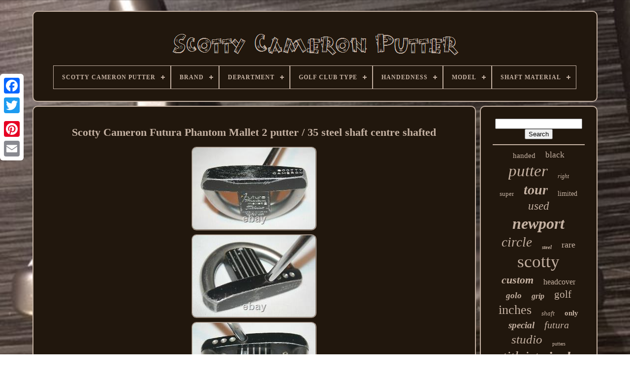

--- FILE ---
content_type: text/html
request_url: https://scottycameronputter.info/scotty-cameron-futura-phantom-mallet-2-putter-35-steel-shaft-centre-shafted.html
body_size: 4986
content:
<!doctype html>

	

<html>

 <head> 

	     <title>
 Scotty Cameron Futura Phantom Mallet 2 Putter / 35 Steel Shaft Centre Shafted
   </title> 
 


	
	
<meta   content="text/html; charset=UTF-8"	http-equiv="content-type"> 	

	<meta	name="viewport"  content="width=device-width, initial-scale=1"> 
   
	
	

		
 <link  rel="stylesheet"   href="https://scottycameronputter.info/zepisofaf.css"  type="text/css">


    
	 	

<!--\\\\\\\\\\\\\\\\\\\\\\\\\\\\\\\\\\\\\\\\\\\\\\\\\\\\\\\\\\-->
<link	type="text/css" rel="stylesheet" href="https://scottycameronputter.info/koxodar.css">


		 
<!--\\\\\\\\\\\\\\\\\\\\\\\\\\\\\\\\\\\\\\\\\\\\\\\\\\\\\\\\\\-->
<script   type="text/javascript"  src="https://code.jquery.com/jquery-latest.min.js">  
  </script>

	<script  src="https://scottycameronputter.info/pugyl.js"	async   type="text/javascript">	

</script> 	
	  	  
		 	
<!--\\\\\\\\\\\\\\\\\\\\\\\\\\\\\\\\\\\\\\\\\\\\\\\\\\\\\\\\\\-->
<script	type="text/javascript"	src="https://scottycameronputter.info/daqa.js">     </script> 



	

 
	 <script  type="text/javascript"  src="https://scottycameronputter.info/bifahice.js"   async> 		</script>



	 

 <script  async type="text/javascript" src="https://scottycameronputter.info/vurubikyn.js">	 

</script> 
	
		  <script type="text/javascript"> 
	var a2a_config = a2a_config || {};a2a_config.no_3p = 1; </script>


	
 	 	<script type="text/javascript" src="//static.addtoany.com/menu/page.js" async>
	 </script>  
	 <script  src="//static.addtoany.com/menu/page.js"  async type="text/javascript"> 	</script> 
	  
	 	
<script	type="text/javascript" async	src="//static.addtoany.com/menu/page.js">	
</script>	


   
	 	  </head> 	
  	
	<body data-id="384677387341">
 	



	



<div   class="a2a_kit a2a_kit_size_32 a2a_floating_style a2a_vertical_style" style="left:0px; top:150px;">



 

		
  <a  class="a2a_button_facebook"> 

</a> 	 		
		
			  	<a	class="a2a_button_twitter"> 	    </a> 

		
   <a	class="a2a_button_google_plus">
</a>
	 	
		
 <a  class="a2a_button_pinterest"></a>				 	
	
		 
	 <a class="a2a_button_email"> </a> 
  
	
  
</div>

	<div   id="kidoqafo">     	 
		

 

<div id="wyxyhi"> 		
		 	 	   
			
 <a  href="https://scottycameronputter.info/"> 	  
<!--\\\\\\\\\\\\\\\\\\\\\\\\\\\\\\\\\\\\\\\\\\\\\\\\\\\\\\\\\\-->
<img src="https://scottycameronputter.info/scotty-cameron-putter.gif" alt="Scotty Cameron Putter">	</a>	
  
 

			
<div id='qakiqip' class='align-center'>
<ul>
<li class='has-sub'><a href='https://scottycameronputter.info/'><span>Scotty Cameron Putter</span></a>
<ul>
	<li><a href='https://scottycameronputter.info/newest-items-scotty-cameron-putter.html'><span>Newest items</span></a></li>
	<li><a href='https://scottycameronputter.info/top-items-scotty-cameron-putter.html'><span>Top items</span></a></li>
	<li><a href='https://scottycameronputter.info/newest-videos-scotty-cameron-putter.html'><span>Newest videos</span></a></li>
</ul>
</li>

<li class='has-sub'><a href='https://scottycameronputter.info/brand/'><span>Brand</span></a>
<ul>
	<li><a href='https://scottycameronputter.info/brand/as-title.html'><span>As Title (5)</span></a></li>
	<li><a href='https://scottycameronputter.info/brand/custom-design.html'><span>Custom Design (3)</span></a></li>
	<li><a href='https://scottycameronputter.info/brand/custom-made.html'><span>Custom Made (4)</span></a></li>
	<li><a href='https://scottycameronputter.info/brand/evnroll.html'><span>Evnroll (2)</span></a></li>
	<li><a href='https://scottycameronputter.info/brand/mizuno.html'><span>Mizuno (7)</span></a></li>
	<li><a href='https://scottycameronputter.info/brand/ping.html'><span>Ping (2)</span></a></li>
	<li><a href='https://scottycameronputter.info/brand/scotty-cameron.html'><span>Scotty Cameron (3953)</span></a></li>
	<li><a href='https://scottycameronputter.info/brand/seemore.html'><span>Seemore (2)</span></a></li>
	<li><a href='https://scottycameronputter.info/brand/sik.html'><span>Sik (2)</span></a></li>
	<li><a href='https://scottycameronputter.info/brand/soctty-cameron.html'><span>Soctty Cameron (9)</span></a></li>
	<li><a href='https://scottycameronputter.info/brand/taylormade.html'><span>Taylormade (5)</span></a></li>
	<li><a href='https://scottycameronputter.info/brand/titleist.html'><span>Titleist (995)</span></a></li>
	<li><a href='https://scottycameronputter.info/brand/titliest.html'><span>Titliest (3)</span></a></li>
	<li><a href='https://scottycameronputter.info/brand/tour.html'><span>Tour (2)</span></a></li>
	<li><a href='https://scottycameronputter.info/newest-items-scotty-cameron-putter.html'>... (988)</a></li>
</ul>
</li>

<li class='has-sub'><a href='https://scottycameronputter.info/department/'><span>Department</span></a>
<ul>
	<li><a href='https://scottycameronputter.info/department/golf-clubs.html'><span>Golf Clubs (5)</span></a></li>
	<li><a href='https://scottycameronputter.info/department/men.html'><span>Men (1244)</span></a></li>
	<li><a href='https://scottycameronputter.info/department/mens.html'><span>Mens (68)</span></a></li>
	<li><a href='https://scottycameronputter.info/department/unisex.html'><span>Unisex (20)</span></a></li>
	<li><a href='https://scottycameronputter.info/department/unisex-adult.html'><span>Unisex Adult (3)</span></a></li>
	<li><a href='https://scottycameronputter.info/department/unisex-adults.html'><span>Unisex Adults (54)</span></a></li>
	<li><a href='https://scottycameronputter.info/newest-items-scotty-cameron-putter.html'>... (4588)</a></li>
</ul>
</li>

<li class='has-sub'><a href='https://scottycameronputter.info/golf-club-type/'><span>Golf Club Type</span></a>
<ul>
	<li><a href='https://scottycameronputter.info/golf-club-type/as-title.html'><span>As Title (2)</span></a></li>
	<li><a href='https://scottycameronputter.info/golf-club-type/full-club-set.html'><span>Full Club Set (2)</span></a></li>
	<li><a href='https://scottycameronputter.info/golf-club-type/putter.html'><span>Putter (3220)</span></a></li>
	<li><a href='https://scottycameronputter.info/newest-items-scotty-cameron-putter.html'>... (2758)</a></li>
</ul>
</li>

<li class='has-sub'><a href='https://scottycameronputter.info/handedness/'><span>Handedness</span></a>
<ul>
	<li><a href='https://scottycameronputter.info/handedness/ambidextrous.html'><span>Ambidextrous (3)</span></a></li>
	<li><a href='https://scottycameronputter.info/handedness/as-description.html'><span>As Description (3)</span></a></li>
	<li><a href='https://scottycameronputter.info/handedness/as-title.html'><span>As Title (2)</span></a></li>
	<li><a href='https://scottycameronputter.info/handedness/left-handed.html'><span>Left Handed (3)</span></a></li>
	<li><a href='https://scottycameronputter.info/handedness/left-handed.html'><span>Left-handed (121)</span></a></li>
	<li><a href='https://scottycameronputter.info/handedness/right.html'><span>Right (3)</span></a></li>
	<li><a href='https://scottycameronputter.info/handedness/right-hand.html'><span>Right Hand (15)</span></a></li>
	<li><a href='https://scottycameronputter.info/handedness/right-handed.html'><span>Right Handed (73)</span></a></li>
	<li><a href='https://scottycameronputter.info/handedness/right-handed.html'><span>Right-handed (2750)</span></a></li>
	<li><a href='https://scottycameronputter.info/handedness/see-photo.html'><span>See Photo (2)</span></a></li>
	<li><a href='https://scottycameronputter.info/newest-items-scotty-cameron-putter.html'>... (3007)</a></li>
</ul>
</li>

<li class='has-sub'><a href='https://scottycameronputter.info/model/'><span>Model</span></a>
<ul>
	<li><a href='https://scottycameronputter.info/model/2018-newport-2.html'><span>2018 Newport 2 (20)</span></a></li>
	<li><a href='https://scottycameronputter.info/model/futura.html'><span>Futura (19)</span></a></li>
	<li><a href='https://scottycameronputter.info/model/futura-5mb.html'><span>Futura 5mb (15)</span></a></li>
	<li><a href='https://scottycameronputter.info/model/futura-6m.html'><span>Futura 6m (16)</span></a></li>
	<li><a href='https://scottycameronputter.info/model/futura-x.html'><span>Futura X (19)</span></a></li>
	<li><a href='https://scottycameronputter.info/model/napa.html'><span>Napa (13)</span></a></li>
	<li><a href='https://scottycameronputter.info/model/newport.html'><span>Newport (399)</span></a></li>
	<li><a href='https://scottycameronputter.info/model/newport-2.html'><span>Newport 2 (44)</span></a></li>
	<li><a href='https://scottycameronputter.info/model/original.html'><span>Original (23)</span></a></li>
	<li><a href='https://scottycameronputter.info/model/phantom-x-6.html'><span>Phantom X 6 (16)</span></a></li>
	<li><a href='https://scottycameronputter.info/model/phantom-x-8-5.html'><span>Phantom X 8.5 (12)</span></a></li>
	<li><a href='https://scottycameronputter.info/model/putter.html'><span>Putter (19)</span></a></li>
	<li><a href='https://scottycameronputter.info/model/red-x.html'><span>Red X (29)</span></a></li>
	<li><a href='https://scottycameronputter.info/model/santa-fe.html'><span>Santa Fe (19)</span></a></li>
	<li><a href='https://scottycameronputter.info/model/scotty-cameron.html'><span>Scotty Cameron (36)</span></a></li>
	<li><a href='https://scottycameronputter.info/model/select-newport.html'><span>Select Newport (17)</span></a></li>
	<li><a href='https://scottycameronputter.info/model/select-newport-2.html'><span>Select Newport 2 (92)</span></a></li>
	<li><a href='https://scottycameronputter.info/model/select-newport-3.html'><span>Select Newport 3 (13)</span></a></li>
	<li><a href='https://scottycameronputter.info/model/special-select.html'><span>Special Select (15)</span></a></li>
	<li><a href='https://scottycameronputter.info/model/studio-style-newport.html'><span>Studio Style Newport (13)</span></a></li>
	<li><a href='https://scottycameronputter.info/newest-items-scotty-cameron-putter.html'>... (5133)</a></li>
</ul>
</li>

<li class='has-sub'><a href='https://scottycameronputter.info/shaft-material/'><span>Shaft Material</span></a>
<ul>
	<li><a href='https://scottycameronputter.info/shaft-material/graphite.html'><span>Graphite (12)</span></a></li>
	<li><a href='https://scottycameronputter.info/shaft-material/original-shaft.html'><span>Original Shaft (2)</span></a></li>
	<li><a href='https://scottycameronputter.info/shaft-material/steel.html'><span>Steel (2844)</span></a></li>
	<li><a href='https://scottycameronputter.info/shaft-material/steel-graphite.html'><span>Steel & Graphite (3)</span></a></li>
	<li><a href='https://scottycameronputter.info/shaft-material/stepless-steel.html'><span>Stepless Steel (2)</span></a></li>
	<li><a href='https://scottycameronputter.info/shaft-material/teryllium.html'><span>Teryllium (16)</span></a></li>
	<li><a href='https://scottycameronputter.info/shaft-material/titanium.html'><span>Titanium (2)</span></a></li>
	<li><a href='https://scottycameronputter.info/shaft-material/wood.html'><span>Wood (4)</span></a></li>
	<li><a href='https://scottycameronputter.info/newest-items-scotty-cameron-putter.html'>... (3097)</a></li>
</ul>
</li>

</ul>
</div>

			 
 </div>


 



		 


	<div id="camok">	    
			 <div   id="suxyru"> 

				 

 

<div   id="gecexa"> 
 

  
  </div>

				
<h1 class="[base64]">Scotty Cameron Futura Phantom Mallet 2 putter / 35 steel shaft centre shafted</h1>


<img class="im92d2dn7" src="https://scottycameronputter.info/image/Scotty-Cameron-Futura-Phantom-Mallet-2-putter-35-steel-shaft-centre-shafted-01-bx.jpg" title="Scotty Cameron Futura Phantom Mallet 2 putter / 35 steel shaft centre shafted" alt="Scotty Cameron Futura Phantom Mallet 2 putter / 35 steel shaft centre shafted"/>  <br/>
<img class="im92d2dn7" src="https://scottycameronputter.info/image/Scotty-Cameron-Futura-Phantom-Mallet-2-putter-35-steel-shaft-centre-shafted-02-yfzs.jpg" title="Scotty Cameron Futura Phantom Mallet 2 putter / 35 steel shaft centre shafted" alt="Scotty Cameron Futura Phantom Mallet 2 putter / 35 steel shaft centre shafted"/>    <br/>  
		<img class="im92d2dn7" src="https://scottycameronputter.info/image/Scotty-Cameron-Futura-Phantom-Mallet-2-putter-35-steel-shaft-centre-shafted-03-ksw.jpg" title="Scotty Cameron Futura Phantom Mallet 2 putter / 35 steel shaft centre shafted" alt="Scotty Cameron Futura Phantom Mallet 2 putter / 35 steel shaft centre shafted"/>
   <br/>
<img class="im92d2dn7" src="https://scottycameronputter.info/image/Scotty-Cameron-Futura-Phantom-Mallet-2-putter-35-steel-shaft-centre-shafted-04-qfy.jpg" title="Scotty Cameron Futura Phantom Mallet 2 putter / 35 steel shaft centre shafted" alt="Scotty Cameron Futura Phantom Mallet 2 putter / 35 steel shaft centre shafted"/>  <br/>	
			<img class="im92d2dn7" src="https://scottycameronputter.info/image/Scotty-Cameron-Futura-Phantom-Mallet-2-putter-35-steel-shaft-centre-shafted-05-gstr.jpg" title="Scotty Cameron Futura Phantom Mallet 2 putter / 35 steel shaft centre shafted" alt="Scotty Cameron Futura Phantom Mallet 2 putter / 35 steel shaft centre shafted"/>
<br/>


	  	<img class="im92d2dn7" src="https://scottycameronputter.info/image/Scotty-Cameron-Futura-Phantom-Mallet-2-putter-35-steel-shaft-centre-shafted-06-irza.jpg" title="Scotty Cameron Futura Phantom Mallet 2 putter / 35 steel shaft centre shafted" alt="Scotty Cameron Futura Phantom Mallet 2 putter / 35 steel shaft centre shafted"/>	 

  <br/>  	 

 <br/>


<img class="im92d2dn7" src="https://scottycameronputter.info/hojul.gif" title="Scotty Cameron Futura Phantom Mallet 2 putter / 35 steel shaft centre shafted" alt="Scotty Cameron Futura Phantom Mallet 2 putter / 35 steel shaft centre shafted"/>  
<img class="im92d2dn7" src="https://scottycameronputter.info/nuhih.gif" title="Scotty Cameron Futura Phantom Mallet 2 putter / 35 steel shaft centre shafted" alt="Scotty Cameron Futura Phantom Mallet 2 putter / 35 steel shaft centre shafted"/> 
  <br/>		<p> 
 	 Super Stroke Traxion Tour 2.0. Head - 2, shaft - 6, grip - 5. Well used putter with a large chip on the alignments lines towards the back (see photo's 3 & 4).


</p> Probably not worth refurbishing due to this. The head and the shaft sticker say 34" for the shaft however it measures 35" with the Super Stroke grip on.<p> This item is in the category "Sporting Goods\Golf\Golf Clubs & Equipment\Golf Clubs". The seller is "golfrecycled" and is located in this country: GB.</p>
<p>
 This item can be shipped to United Kingdom, Antigua and Barbuda, Austria, Belgium, Bulgaria, Croatia, Republic of, Cyprus, Czech Republic, Denmark, Estonia, Finland, France, Germany, Greece, Hungary, Ireland, Italy, Latvia, Lithuania, Luxembourg, Malta, Netherlands, Poland, Portugal, Romania, Slovakia, Slovenia, Spain, Sweden, Australia, United States, Bahrain, Canada, Japan, New Zealand, China, Israel, Hong Kong, Norway, Indonesia, Malaysia, Mexico, Singapore, Korea, South, Switzerland, Taiwan, Thailand, Bangladesh, Belize, Bermuda, Bolivia, Barbados, Brunei Darussalam, Cayman Islands, Dominica, Egypt, Guernsey, Gibraltar, Guadeloupe, Grenada, French Guiana, Iceland, Jersey, Jordan, Cambodia, Saint Kitts-Nevis, Saint Lucia, Liechtenstein, Sri Lanka, Macau, Monaco, Maldives, Montserrat, Martinique, Nicaragua, Oman, Pakistan, Paraguay, Reunion, Turks and Caicos Islands, Aruba, Saudi Arabia, South Africa, United Arab Emirates, Chile, Bahamas, Colombia, Costa Rica, Dominican Republic, Guatemala, Honduras, Jamaica, Kuwait, Panama, Philippines, Qatar, El Salvador, Trinidad and Tobago, Uruguay.
<ul>
 
<li>Head Shape: Mallet</li>
<li>Model: Futura Phantom Mallet 2</li>
<li>Lie Angle Colour: Standard</li>
<li>Loft: Standard</li>
<li>Department: Men</li>
<li>Custom Bundle: No</li>
<li>Club Size: 35\</li>
<li>Item Length: 35 in</li>
<li>Handedness: Right-Handed</li>
<li>Golf Club Type: Putter</li>
<li>Brand: Scotty Cameron</li>
<li>Head Material: Milled Steel</li>
<li>Shaft Material: Steel</li>
<li>Modified Item: No</li>
<li>Flex: Putter</li>
<li>Non-Domestic Product: No</li>
<li>Lie Angle: Standard</li>
</ul>
 </p>

  <br/>


<img class="im92d2dn7" src="https://scottycameronputter.info/hojul.gif" title="Scotty Cameron Futura Phantom Mallet 2 putter / 35 steel shaft centre shafted" alt="Scotty Cameron Futura Phantom Mallet 2 putter / 35 steel shaft centre shafted"/>  
<img class="im92d2dn7" src="https://scottycameronputter.info/nuhih.gif" title="Scotty Cameron Futura Phantom Mallet 2 putter / 35 steel shaft centre shafted" alt="Scotty Cameron Futura Phantom Mallet 2 putter / 35 steel shaft centre shafted"/>  <br/>  	
				
				
 	
	
<div  style="margin:10px auto 0px auto" class="a2a_kit">
 
					
    <a  data-share="false"  class="a2a_button_facebook_like" data-layout="button" data-show-faces="false" data-action="like">	 

</a>
				 </div>		 
	
				
				
	<div   class="a2a_kit a2a_default_style" style="margin:10px auto;width:120px;">		
						 <a   class="a2a_button_facebook">	 </a>
	  
 
					 	


<!--\\\\\\\\\\\\\\\\\\\\\\\\\\\\\\\\\\\\\\\\\\\\\\\\\\\\\\\\\\-->
<a class="a2a_button_twitter">	 </a>	
					<a   class="a2a_button_google_plus"> 


 </a>  
 	
 
					   
<!--\\\\\\\\\\\\\\\\\\\\\\\\\\\\\\\\\\\\\\\\\\\\\\\\\\\\\\\\\\-->
<a class="a2a_button_pinterest">
	</a>  

  	
					
	<a class="a2a_button_email"></a>
				  
	
</div>
 
					
				
			 
</div>	

 
			 <div   id="wexojaj">

  
				
				 
 	
<!--\\\\\\\\\\\\\\\\\\\\\\\\\\\\\\\\\\\\\\\\\\\\\\\\\\\\\\\\\\-->
<div  id="zoxete"> 


		 
					 

 	<hr>  
	 
				
</div>

				  


<!--\\\\\\\\\\\\\\\\\\\\\\\\\\\\\\\\\\\\\\\\\\\\\\\\\\\\\\\\\\-->
<div  id="pivokyl">
	 	</div>
				
				  <div id="joqysonos">    
					<a style="font-family:Footlight MT Light;font-size:15px;font-weight:lighter;font-style:normal;text-decoration:none" href="https://scottycameronputter.info/t/handed.html">handed</a><a style="font-family:Motor;font-size:17px;font-weight:normal;font-style:normal;text-decoration:none" href="https://scottycameronputter.info/t/black.html">black</a><a style="font-family:Wide Latin;font-size:33px;font-weight:lighter;font-style:oblique;text-decoration:none" href="https://scottycameronputter.info/t/putter.html">putter</a><a style="font-family:Expo;font-size:12px;font-weight:lighter;font-style:oblique;text-decoration:none" href="https://scottycameronputter.info/t/right.html">right</a><a style="font-family:Verdana;font-size:13px;font-weight:normal;font-style:normal;text-decoration:none" href="https://scottycameronputter.info/t/super.html">super</a><a style="font-family:Aapex;font-size:28px;font-weight:bolder;font-style:italic;text-decoration:none" href="https://scottycameronputter.info/t/tour.html">tour</a><a style="font-family:GilbertUltraBold;font-size:14px;font-weight:normal;font-style:normal;text-decoration:none" href="https://scottycameronputter.info/t/limited.html">limited</a><a style="font-family:Chicago;font-size:23px;font-weight:lighter;font-style:italic;text-decoration:none" href="https://scottycameronputter.info/t/used.html">used</a><a style="font-family:Cursive Elegant;font-size:32px;font-weight:bolder;font-style:italic;text-decoration:none" href="https://scottycameronputter.info/t/newport.html">newport</a><a style="font-family:Playbill;font-size:27px;font-weight:lighter;font-style:italic;text-decoration:none" href="https://scottycameronputter.info/t/circle.html">circle</a><a style="font-family:Monaco;font-size:11px;font-weight:bolder;font-style:italic;text-decoration:none" href="https://scottycameronputter.info/t/steel.html">steel</a><a style="font-family:Braggadocio;font-size:18px;font-weight:lighter;font-style:normal;text-decoration:none" href="https://scottycameronputter.info/t/rare.html">rare</a><a style="font-family:Braggadocio;font-size:35px;font-weight:lighter;font-style:normal;text-decoration:none" href="https://scottycameronputter.info/t/scotty.html">scotty</a><a style="font-family:Trebuchet MS;font-size:22px;font-weight:bold;font-style:oblique;text-decoration:none" href="https://scottycameronputter.info/t/custom.html">custom</a><a style="font-family:Colonna MT;font-size:16px;font-weight:lighter;font-style:normal;text-decoration:none" href="https://scottycameronputter.info/t/headcover.html">headcover</a><a style="font-family:Wide Latin;font-size:17px;font-weight:bold;font-style:oblique;text-decoration:none" href="https://scottycameronputter.info/t/golo.html">golo</a><a style="font-family:Motor;font-size:16px;font-weight:bolder;font-style:italic;text-decoration:none" href="https://scottycameronputter.info/t/grip.html">grip</a><a style="font-family:Century Gothic;font-size:21px;font-weight:lighter;font-style:normal;text-decoration:none" href="https://scottycameronputter.info/t/golf.html">golf</a><a style="font-family:Braggadocio;font-size:26px;font-weight:lighter;font-style:normal;text-decoration:none" href="https://scottycameronputter.info/t/inches.html">inches</a><a style="font-family:Algerian;font-size:13px;font-weight:normal;font-style:italic;text-decoration:none" href="https://scottycameronputter.info/t/shaft.html">shaft</a><a style="font-family:OzHandicraft BT;font-size:15px;font-weight:bolder;font-style:normal;text-decoration:none" href="https://scottycameronputter.info/t/only.html">only</a><a style="font-family:Modern;font-size:19px;font-weight:bold;font-style:oblique;text-decoration:none" href="https://scottycameronputter.info/t/special.html">special</a><a style="font-family:Arial Black;font-size:20px;font-weight:normal;font-style:oblique;text-decoration:none" href="https://scottycameronputter.info/t/futura.html">futura</a><a style="font-family:Comic Sans MS;font-size:25px;font-weight:lighter;font-style:oblique;text-decoration:none" href="https://scottycameronputter.info/t/studio.html">studio</a><a style="font-family:Lansbury;font-size:10px;font-weight:lighter;font-style:normal;text-decoration:none" href="https://scottycameronputter.info/t/putters.html">putters</a><a style="font-family:Times New Roman;font-size:30px;font-weight:lighter;font-style:oblique;text-decoration:none" href="https://scottycameronputter.info/t/titleist.html">titleist</a><a style="font-family:Sonoma Italic;font-size:29px;font-weight:bolder;font-style:italic;text-decoration:none" href="https://scottycameronputter.info/t/inch.html">inch</a><a style="font-family:Donata;font-size:18px;font-weight:lighter;font-style:italic;text-decoration:none" href="https://scottycameronputter.info/t/edition.html">edition</a><a style="font-family:Cursive Elegant;font-size:19px;font-weight:bold;font-style:italic;text-decoration:none" href="https://scottycameronputter.info/t/fastback.html">fastback</a><a style="font-family:Courier;font-size:24px;font-weight:bolder;font-style:normal;text-decoration:none" href="https://scottycameronputter.info/t/phantom.html">phantom</a><a style="font-family:Times;font-size:14px;font-weight:normal;font-style:italic;text-decoration:none" href="https://scottycameronputter.info/t/teryllium.html">teryllium</a><a style="font-family:Times;font-size:11px;font-weight:lighter;font-style:normal;text-decoration:none" href="https://scottycameronputter.info/t/mint.html">mint</a><a style="font-family:Klang MT;font-size:31px;font-weight:bolder;font-style:italic;text-decoration:none" href="https://scottycameronputter.info/t/select.html">select</a><a style="font-family:Britannic Bold;font-size:12px;font-weight:bold;font-style:oblique;text-decoration:none" href="https://scottycameronputter.info/t/cover.html">cover</a><a style="font-family:Aapex;font-size:34px;font-weight:lighter;font-style:italic;text-decoration:none" href="https://scottycameronputter.info/t/cameron.html">cameron</a>  
				 
 </div>
 	 

			
			 	 	 


</div> 	

		
	 </div> 

	
		    <div id="dokeqe"> 		 
		
			 	
  <ul> 
 
				 
 	<li> 
	
					  
 <a  href="https://scottycameronputter.info/">  
 Scotty Cameron Putter

  
</a>  
					 	
</li> 	
					
 
<!--\\\\\\\\\\\\\\\\\\\\\\\\\\\\\\\\\\\\\\\\\\\\\\\\\\\\\\\\\\
	li
\\\\\\\\\\\\\\\\\\\\\\\\\\\\\\\\\\\\\\\\\\\\\\\\\\\\\\\\\\-->
<li>

	
						 
<a  href="https://scottycameronputter.info/contact.php"> 	  Contact Us </a>	
					


	

</li>	   
				

<li>
						<a href="https://scottycameronputter.info/privacypolicy.html">  
Privacy Policy Agreement	
 </a>

	

				</li> 	
					 
<!--\\\\\\\\\\\\\\\\\\\\\\\\\\\\\\\\\\\\\\\\\\\\\\\\\\\\\\\\\\-->
<li>
					
<a  href="https://scottycameronputter.info/termsofservice.html"> 	 Service Agreement</a>   
				  </li> 
				

				
 


</ul>
 
			
			  </div> 
 

	 </div>

   
   </body>	
   	

 </HTML>